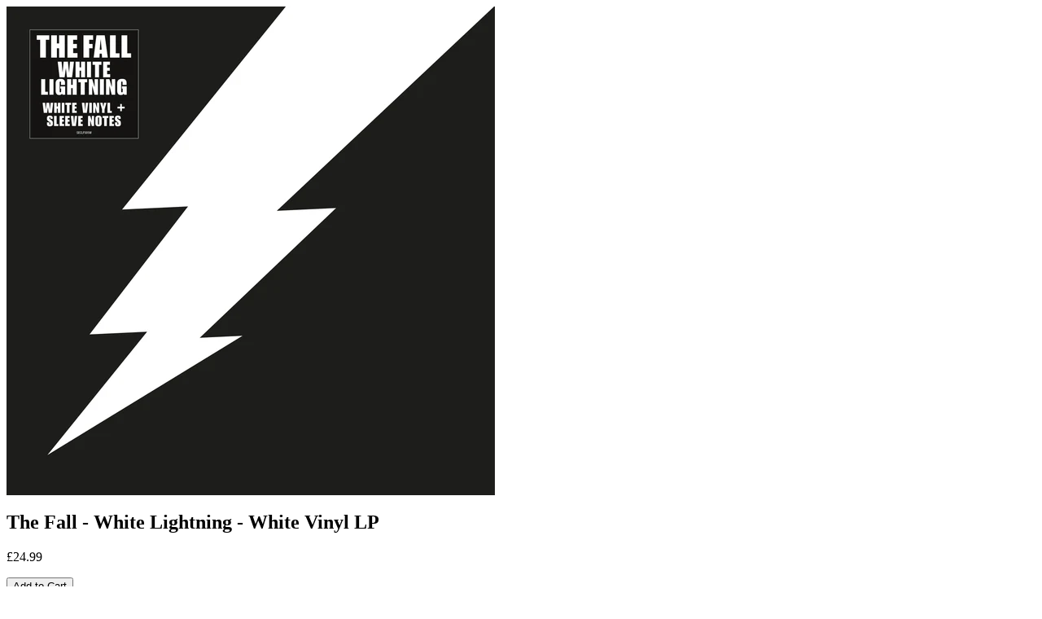

--- FILE ---
content_type: text/html; charset=utf-8
request_url: https://secretrecordslimited.com/products/seclp305w?view=quick
body_size: 626
content:

<div itemscope itemtype="http://schema.org/Product" id="product-8912528343325" data-product-id="8912528343325" class="quick-shop row product-page" data-section-id="">

  <div class="product-photos desktop-6 mobile-3">
    
    <div id="bigimage" class="bigimage-8912528343325 desktop-10">
      <img class="mainimage" id="8912528343325" data-image-id="" src="//secretrecordslimited.com/cdn/shop/files/TheFall-WhiteLightningPackshot_600x.jpg?v=1701777748" alt='' title="The Fall - White Lightning - White Vinyl LP"/>
    </div>
    
  </div>


  <script>
    jQuery(function($) {

      

      
      ajaxCart.init({
        formSelector: '#AddToCartForm',
        cartContainer: '#CartContainer',
        addToCartSelector: '#AddToCart',
        cartCountSelector: '#CartCount',
        cartCostSelector: '#CartCost',
        moneyFormat: "£{{amount}}"
      });
        
      });    
      
      
      // Switching main image
      $('.clicker-thumb').click(function() {
        var newImage = $(this).attr('href');
        $('.mainimage').attr({
          src: newImage
        });

        $("a.active").removeClass("active");
        $(this).addClass('active');
        return false;
      });     
      
  </script>

  <div class="product-right desktop-6 mobile-3">
    <div class="product-description">
      
      <h2>The Fall - White Lightning - White Vinyl LP</h2>
      <p class="product-prices">
        
        
        <span class="product-price" itemprop="price">£24.99</span>
        
        
      </p>  

      <form action="/cart/add" method="post" data-money-format="£{{amount}}" data-option-index="" enctype="multipart/form-data" class="product_form" id="AddToCartForm">
  
  <div class="what-is-it">
    
  </div>
  <div class="product-variants"></div><!-- product variants -->  
  <input  type="hidden" id="" name="id" data-sku="" value="47274946494749" />    
  

    
  <div id="product-add">
    <input type="submit" name="button" class="add" id="AddToCart" value="Add to Cart" />
  </div>
  

  <div class="clear"></div>

</form>
  

<script>
  // Shopify Product form requirement
  selectCallback = function(variant, selector) {
    var $product = $('#product-' + selector.product.id);    
    if (variant && variant.available == true) {
      if(variant.compare_at_price > variant.price){
        $('.was', $product).html(Shopify.formatMoney(variant.compare_at_price, $('form', $product).data('money-format')))        
      } else {
        $('.was', $product).text('')
      } 
      $('.product-price', $product).html(Shopify.formatMoney(variant.price, $('form', $product).data('money-format'))) 
      $('.add', $product).removeClass('disabled').removeAttr('disabled').val('Add to Cart');
        } else {
        var message = variant ? "Sold Out" : "Sold Out";
        $('.was', $product).text('')
      $('.product-price', $product).text(message);
      $('.add', $product).addClass('disabled').attr('disabled', 'disabled').val(message); 
    } 


    if (variant && variant.featured_image) {
      var original_image = $(".bigimage-8912528343325 img"), new_image = variant.featured_image;
		Shopify.Image.switchImage(new_image, original_image[0], function (new_image_src, original_image, element) {
        $(element).attr('src', new_image_src);   
        $('.thumbnail[data-image-id="' + variant.featured_image.id + '"]').trigger('click');
      });
    }
    
        
    
  }; 
</script>




     
      <div class="rte">Presented on white vinyl with sleeve notes 'White Lightning' encompasses the period between 1978 and 2001, just short of two-thirds of the group's four-decade existence. The Fall is known for...</div>

      <div class="desc">
        <div class="share-icons">
  <span class="share-text">SHARE:</span>
  <a href="//www.facebook.com/sharer.php?u=https://secretrecordslimited.com/products/seclp305w" class="facebook" target="_blank"><i class="fa fa-facebook fa-2x"></i></a>
  <a href="//twitter.com/home?status=https://secretrecordslimited.com/products/seclp305w via @" title="Share on Twitter" target="_blank" class="twitter"><i class="fa fa-twitter fa-2x"></i></a>
  
  
  
</div>
        <a href="/products/seclp305w" class="full-click">View Full Details</a>
      </div>
    </div>
  </div>
</div>
